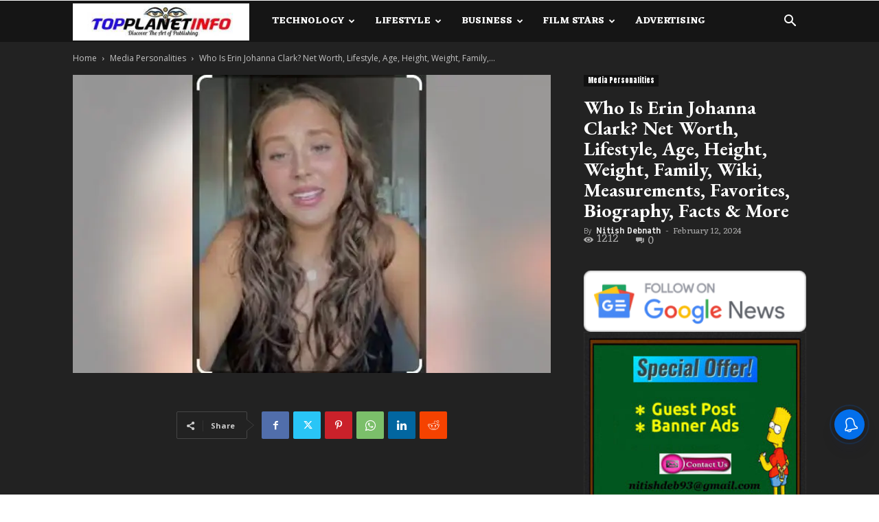

--- FILE ---
content_type: text/html; charset=utf-8
request_url: https://www.google.com/recaptcha/api2/aframe
body_size: 265
content:
<!DOCTYPE HTML><html><head><meta http-equiv="content-type" content="text/html; charset=UTF-8"></head><body><script nonce="VcddFd7WrgB0Ppd8PKftWg">/** Anti-fraud and anti-abuse applications only. See google.com/recaptcha */ try{var clients={'sodar':'https://pagead2.googlesyndication.com/pagead/sodar?'};window.addEventListener("message",function(a){try{if(a.source===window.parent){var b=JSON.parse(a.data);var c=clients[b['id']];if(c){var d=document.createElement('img');d.src=c+b['params']+'&rc='+(localStorage.getItem("rc::a")?sessionStorage.getItem("rc::b"):"");window.document.body.appendChild(d);sessionStorage.setItem("rc::e",parseInt(sessionStorage.getItem("rc::e")||0)+1);localStorage.setItem("rc::h",'1768791950716');}}}catch(b){}});window.parent.postMessage("_grecaptcha_ready", "*");}catch(b){}</script></body></html>

--- FILE ---
content_type: application/javascript; charset=utf-8
request_url: https://fundingchoicesmessages.google.com/f/AGSKWxXJ75Gbao_T6GqgZrlVNHAoc6Qw2AwCqVrO0cuV1NsVMs5SQnYgflylK26zIFYlZmLVw4nNe9KvYqNX9ZRjyGjwKpH7Jv_2UqYfemA5ZiIR5C1nR8uxgL37ndBM7oIkl9QSUpfsGGcH28351-wNAqrxG2QT1n1_qKJkCRokmj_5jY280z3czzMB6U3b/_/ads468x60./ad/play1./country_ad.?ad_size=/videostreaming_ads.
body_size: -1290
content:
window['13f92351-cbc6-456f-89e8-187824638a79'] = true;